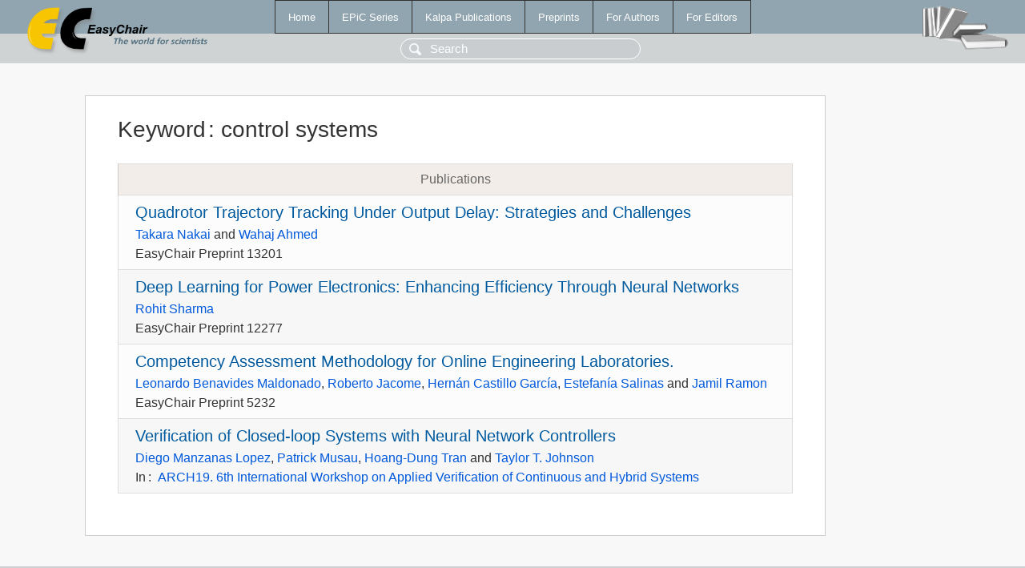

--- FILE ---
content_type: text/html; charset=UTF-8
request_url: https://easychair.org/publications/keyword/s6vc
body_size: 1423
content:
<!DOCTYPE html>
<html lang='en-US'><head><meta content='text/html; charset=UTF-8' http-equiv='Content-Type'/><title>Keyword: control systems</title><link href='/images/favicon.ico' rel='icon' type='image/jpeg'/><link href='/css/cool.css?version=532' rel='StyleSheet' type='text/css'/><link href='/css/publications.css?version=532' rel='StyleSheet' type='text/css'/><script src='/js/easy.js?version=532'></script><script src='/publications/pubs.js?version=532'></script></head><body class="pubs"><table class="page"><tr style="height:1%"><td><div class="menu"><table class="menutable"><tr><td><a class="mainmenu" href="/publications/" id="t:HOME">Home</a></td><td><a class="mainmenu" href="/publications/EPiC" id="t:EPIC">EPiC Series</a></td><td><a class="mainmenu" href="/publications/Kalpa" id="t:KALPA">Kalpa Publications</a></td><td><a class="mainmenu" href="/publications/preprints" id="t:PREPRINTS">Preprints</a></td><td><a class="mainmenu" href="/publications/for_authors" id="t:FOR_AUTHORS">For Authors</a></td><td><a class="mainmenu" href="/publications/for_editors" id="t:FOR_EDITORS">For Editors</a></td></tr></table></div><div class="search_row"><form onsubmit="alert('Search is temporarily unavailable');return false;"><input id="search-input" name="query" placeholder="Search" type="text"/></form></div><div id="logo"><a href="/"><img class="logonew_alignment" src="/images/logoECpubs.png"/></a></div><div id="books"><img class="books_alignment" src="/images/books.png"/></div></td></tr><tr style="height:99%"><td class="ltgray"><div id="mainColumn"><table id="content_table"><tr><td style="vertical-align:top;width:99%"><div class="abstractBox"><h1>Keyword<span class="lr_margin">:</span>control systems</h1><table class="epic_table top_margin"><thead><tr><th>Publications</th></tr></thead><tbody><tr><td><div class="title"><a href="/publications/preprint/lPVw8">Quadrotor Trajectory Tracking Under Output Delay: Strategies and Challenges</a></div><div class="authors"><a href="/publications/author/Gd5w">Takara Nakai</a> and <a href="/publications/author/SqTb">Wahaj Ahmed</a></div><div class="volume">EasyChair Preprint 13201</div></td></tr><tr><td><div class="title"><a href="/publications/preprint/lcPH">Deep Learning for Power Electronics: Enhancing Efficiency Through Neural Networks</a></div><div class="authors"><a href="/publications/author/WRMq">Rohit Sharma</a></div><div class="volume">EasyChair Preprint 12277</div></td></tr><tr><td><div class="title"><a href="/publications/preprint/SD5m">Competency Assessment Methodology for Online Engineering Laboratories.</a></div><div class="authors"><a href="/publications/author/8QDX">Leonardo Benavides Maldonado</a>, <a href="/publications/author/sbxr">Roberto Jacome</a>, <a href="/publications/author/fg6P">Hernán Castillo García</a>, <a href="/publications/author/XLs9">Estefanía Salinas</a> and <a href="/publications/author/xh6M">Jamil Ramon</a></div><div class="volume">EasyChair Preprint 5232</div></td></tr><tr><td><div class="title"><a href="/publications/paper/ZmnC">Verification of Closed-loop Systems with Neural Network Controllers</a></div><div class="authors"><a href="/publications/author/RQD1">Diego Manzanas Lopez</a>, <a href="/publications/author/Prjs">Patrick Musau</a>, <a href="/publications/author/WV5z">Hoang-Dung Tran</a> and <a href="/publications/author/dsj9">Taylor T. Johnson</a></div><div class="volume">In<span class="lr_margin">:</span><a href="/publications/volume/ARCH19">ARCH19. 6th International Workshop on Applied Verification of Continuous and Hybrid Systems</a></div></td></tr></tbody></table></div></td></tr></table></div></td></tr><tr><td class="footer">Copyright © 2012-2026 easychair.org. All rights reserved.</td></tr></table></body></html>